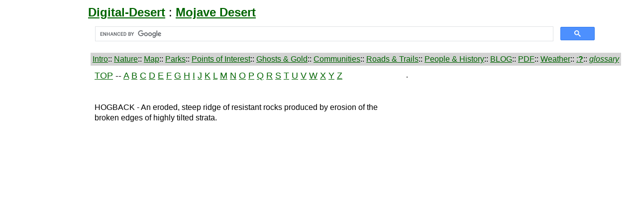

--- FILE ---
content_type: text/html
request_url: https://mojavedesert.net/glossary/hogback.html
body_size: 1772
content:
<!DOCTYPE html>
<html lang="en">
<head>
    <meta charset="iso-8859-1"> <!-- q -->
    <meta name="viewport" content="width=device-width, initial-scale=1.0">


<title>HOGBACK - Mojave Desert - Glossary of Terms and Definitions</title>
</head>
<BODY bgcolor="ffffff" link="darkgreen" vlink="darkred" alink="darkred">

<table>
<tr>
<td width="162">
<font face=arial size="5">

</td>
<td align=left width="1032">
<font face=arial size="5">
<a target="_top" href="https://digital-desert.com/"><B>Digital-Desert</B></a> :
<a target="_top" href="https://mojavedesert.net/"><b>Mojave Desert</b></a>

<br>
<font face="arial" size="3">
<script async src="https://cse.google.com/cse.js?cx=003020886191226806139:hr7ea4zt7tc">
</script>
<div class="gcse-search"></div>

</td>
</tr>
</table>
<table bgcolor=ffffff cellspacing=2 cellpadding=4>
<tr>
<td width="162">
</td>
<td bgcolor="lightgrey">
<font face="arial" size="3">

<a target="_top" href="https://mojavedesert.net/introduction.html">Intro</a>::
<a target="_top" href="https://digital-desert.com/nature/">Nature</a>::

<a target="_top" href="https://digital-desert.com/regions/">Map</a>::
<a target="_top" href="https://digital-desert.com/parks/">Parks</a>::
<a target="_top" href="https://digital-desert.com/points-of-interest/">Points of Interest</a>::
<a target="_top" href="https://digital-desert.com/ghost-towns/">Ghosts & Gold</a>::
<a target="_top" href="https://digital-desert.com/communities/">Communities</a>::


<a target="_top" href="https://digital-desert.com/road-trail/">Roads & Trails</a>::
<a target="_top" href="https://mojavedesert.net/history/">People & History</a>::
<a target="_top" href="https://digital-desert.com/blog/">BLOG</a>::
<a target="_top" href="https://digital-desert.com/pdf/">PDF</a>::
<a target="_blank" href="http://digital-desert.com/weather/">Weather</a>::

<a target="_top" href="https://digital-desert.com/help/">:<B>?</B></a>::
<a target="_blank" href="https://mojavedesert.net/glossary/"><I>glossary</I></a>

</strong>
</td>
</tr>
</td>
</tr>
</table>

<table cellspacing="4" cellpadding="4">
<tr>
<td valign=top width="162">

<script async src="https://pagead2.googlesyndication.com/pagead/js/adsbygoogle.js?client=ca-pub-3869775746444607"
     crossorigin="anonymous"></script>
<!-- 160x600, created 3/6/08 -->
<ins class="adsbygoogle"
     style="display:block"
     data-ad-client="ca-pub-3869775746444607"
     data-ad-slot="7942167793"
     data-ad-format="auto"></ins>
<script>
     (adsbygoogle = window.adsbygoogle || []).push({});
</script>

</td>
<td width="614" valign="top">
<font face=arial size="4">

<a href="index.html">TOP</a> --
<a href="index.html#a">A</a>
<a href="index.html#b">B</a>
<a href="index.html#c">C</a>
<a href="index.html#d">D</a>
<a href="index.html#e">E</a>
<a href="index.html#f">F</a>
<a href="index.html#g">G</a>
<a href="index.html#h">H</a>
<a href="index.html#i">I</a>
<a href="index.html#j">J</a>
<a href="index.html#k">K</a>
<a href="index.html#l">L</a>
<a href="index.html#m">M</a>
<a href="index.html#n">N</a>
<a href="index.html#o">O</a>
<a href="index.html#p">P</a>
<a href="index.html#q">Q</a>
<a href="index.html#r">R</a>
<a href="index.html#s">S</a>
<a href="index.html#t">T</a>
<a href="index.html#u">U</a>
<a href="index.html#v">V</a>
<a href="index.html#w">W</a>
<a href="index.html#x">X</a>
<a href="index.html#y">Y</a>
<a href="index.html#z">Z</a>
<BR>
<BR>

<font face=arial size="3">


<font face=arial size=3>
<BR>
HOGBACK - An eroded, steep ridge of resistant rocks produced by erosion of the
broken edges of highly tilted strata.
</td>
<td valign=top width="380">
.
</td>


</td>
</tr>
</table>

<table bgcolor=ffffff cellspacing=2 cellpadding=4>
<tr>
<td width="162">
</td>
<td bgcolor="lightgrey">
<font face="arial" size="3">

<a target="_top" href="https://mojavedesert.net/introduction.html">Intro</a>::
<a target="_top" href="https://digital-desert.com/nature/">Nature</a>::

<a target="_top" href="https://digital-desert.com/regions/">Map</a>::
<a target="_top" href="https://digital-desert.com/parks/">Parks</a>::
<a target="_top" href="https://digital-desert.com/points-of-interest/">Points of Interest</a>::
<a target="_top" href="https://digital-desert.com/ghost-towns/">Ghosts & Gold</a>::
<a target="_top" href="https://digital-desert.com/communities/">Communities</a>::


<a target="_top" href="https://digital-desert.com/road-trail/">Roads & Trails</a>::
<a target="_top" href="https://mojavedesert.net/history/">People & History</a>::
<a target="_top" href="https://digital-desert.com/blog/">BLOG</a>::
<a target="_top" href="https://digital-desert.com/pdf/">PDF</a>::
<a target="_blank" href="http://digital-desert.com/weather/">Weather</a>::

<a target="_top" href="https://digital-desert.com/help/">:<B>?</B></a>::
<a target="_blank" href="https://mojavedesert.net/glossary/"><I>glossary</I></a>

</strong>
</td>
</tr>
</td>
</tr>
</table>


<table>
<tr>
<td width="162">
<font face=arial size="5">

</td>
<td align=left width="1032">
<font face=arial size="5">
<a target="_top" href="https://digital-desert.com/"><B>Digital-Desert</B></a> :
<a target="_top" href="https://mojavedesert.net/"><b>Mojave Desert</b></a>

<br>
<font face="arial" size="3">
<script async src="https://cse.google.com/cse.js?cx=003020886191226806139:hr7ea4zt7tc">
</script>
<div class="gcse-search"></div>

</td>
</tr>
</table>


<table bgcolor=ffffff cellspacing="4" cellpadding="4">
<tr>
<td width="162">
<font face=arial size="5">

</td>

<td valign=top align=center bgcolor=ffffff>
<font face="arial" size="3" width="192">
<a target="blank" rel="nofollow" href="https://countryliferealty.com/"><B>Country Life Realty</B></a><BR>
Wrightwood, Ca.
</td>

<td valign=top align=center bgcolor=ffffff width="192">

<font face="arial" size="3" width="192">
<a target="blank" rel="nofollow" href="https://mtnhardware.com/"><B>Mountain Hardware</B></a><BR>
Wrightwood, Ca.
</td>

<td valign=top align=center bgcolor=ffffff width="192">

<font face="arial" size="3" width="192">
<a target="blank" rel="nofollow" href="https://canyoncartography.com/"><B>Canyon Cartography</B></a><BR>
</td>


<td valign=top align=center bgcolor=ffffff width="192">

<font face="arial" size="3" width="192">
<a target="blank" rel="nofollow" href="https://gamercantile.com/"><B>G.A. Mercantile</B></a><BR>
<BR>
<BR>

</td>

<td valign=top align=center bgcolor=ffffff width="192">

<font face="arial" size="3" width="192">
<a target="blank" rel="nofollow" href="https://grizzlycafe.com/"><B>Grizzly Cafe</B></a><BR>
Family Dining<BR>
<BR>

</td>
</tr>
</table>
<BR>

<TABLE CELLSPACING=4 CELLPADDING=4 bgcolor="ffffff">
<TR>
<TD align=center bgcolor="lightgrey" width=20%>
<font face=arial size=3>
<a href="https://aeve.com/">Abraxas Engineering</a><BR>
<a href=https://aeve.com/privacy.html>privacy</a>
</td>
<TD align=center bgcolor="lightgrey">
<font face=arial size=3>
These items are historical in scope and are intended for educational purposes only; they are not meant as an aid for travel planning.<BR>
Copyright &copy;Walter Feller. 1995-2025 - All rights reserved.<BR>
</td>
<td>
<font face=arial size=3>
</td>
</tr>
</table>
</td>
</tr>
</table>

[an error occurred while processing this directive]
</body>

--- FILE ---
content_type: text/html; charset=utf-8
request_url: https://www.google.com/recaptcha/api2/aframe
body_size: 113
content:
<!DOCTYPE HTML><html><head><meta http-equiv="content-type" content="text/html; charset=UTF-8"></head><body><script nonce="mPwTGv9InuPrzYn0ON9guw">/** Anti-fraud and anti-abuse applications only. See google.com/recaptcha */ try{var clients={'sodar':'https://pagead2.googlesyndication.com/pagead/sodar?'};window.addEventListener("message",function(a){try{if(a.source===window.parent){var b=JSON.parse(a.data);var c=clients[b['id']];if(c){var d=document.createElement('img');d.src=c+b['params']+'&rc='+(localStorage.getItem("rc::a")?sessionStorage.getItem("rc::b"):"");window.document.body.appendChild(d);sessionStorage.setItem("rc::e",parseInt(sessionStorage.getItem("rc::e")||0)+1);localStorage.setItem("rc::h",'1769278582950');}}}catch(b){}});window.parent.postMessage("_grecaptcha_ready", "*");}catch(b){}</script></body></html>